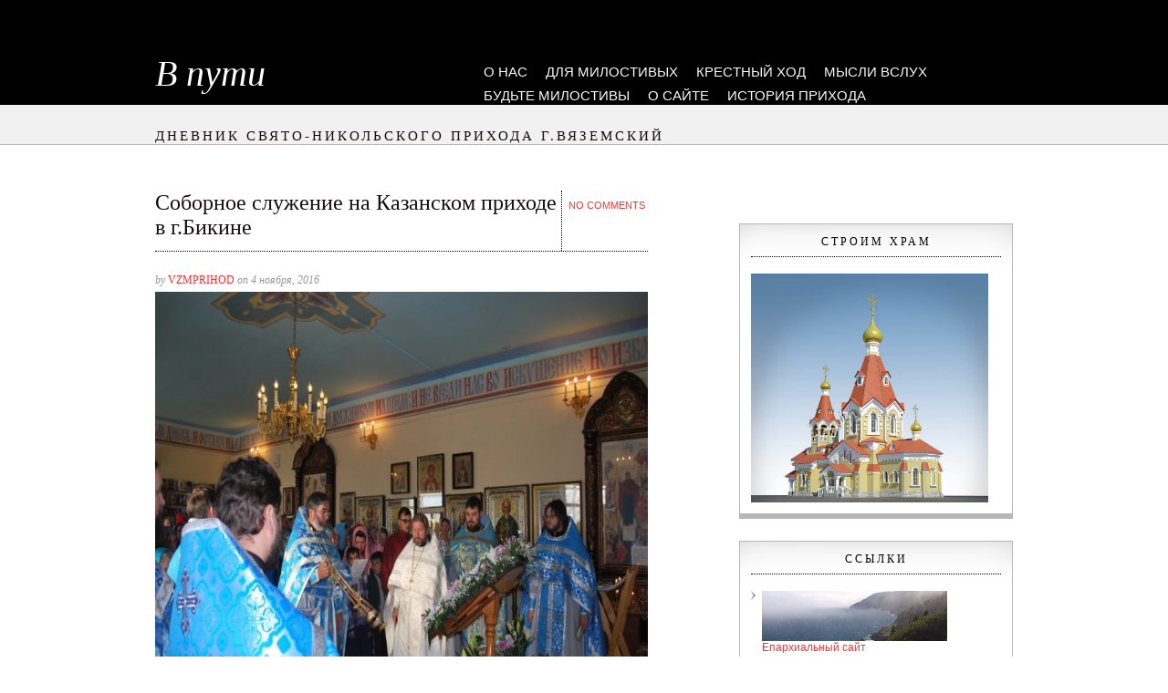

--- FILE ---
content_type: text/html; charset=UTF-8
request_url: http://blogs.pravostok.ru/vzmprihod/?p=3756
body_size: 42923
content:
<!DOCTYPE html PUBLIC "-//W3C//DTD XHTML 1.0 Transitional//EN" "http://www.w3.org/TR/xhtml1/DTD/xhtml1-transitional.dtd">
<html xmlns="http://www.w3.org/1999/xhtml" lang="ru-RU">
<head profile="http://gmpg.org/xfn/11">
	<meta http-equiv="content-type" content="text/html; charset=UTF-8" />
	
    <title>Соборное служение на Казанском приходе в г.Бикине</title>
	
	<link rel="stylesheet" type="text/css" href="http://blogs.pravostok.ru/vzmprihod/wp-content/themes/noble/style.css" />
		
	<link rel="alternate" type="application/rss+xml" href="http://blogs.pravostok.ru/vzmprihod/?feed=rss2" title="В пути latest posts" />
	<link rel="alternate" type="application/rss+xml" href="http://blogs.pravostok.ru/vzmprihod/?feed=comments-rss2" title="В пути latest comments" />
	<link rel="pingback" href="http://blogs.pravostok.ru/vzmprihod/xmlrpc.php" />
	
		
	
	  <meta name='robots' content='max-image-preview:large' />
<link rel='dns-prefetch' href='//s.w.org' />
<link rel="alternate" type="application/rss+xml" title="В пути &raquo; Лента" href="http://blogs.pravostok.ru/vzmprihod/?feed=rss2" />
<link rel="alternate" type="application/rss+xml" title="В пути &raquo; Лента комментариев" href="http://blogs.pravostok.ru/vzmprihod/?feed=comments-rss2" />
<link rel="alternate" type="application/rss+xml" title="В пути &raquo; Лента комментариев к &laquo;Соборное служение на Казанском приходе в г.Бикине&raquo;" href="http://blogs.pravostok.ru/vzmprihod/?feed=rss2&#038;p=3756" />
<script type="text/javascript">
window._wpemojiSettings = {"baseUrl":"https:\/\/s.w.org\/images\/core\/emoji\/13.1.0\/72x72\/","ext":".png","svgUrl":"https:\/\/s.w.org\/images\/core\/emoji\/13.1.0\/svg\/","svgExt":".svg","source":{"concatemoji":"http:\/\/blogs.pravostok.ru\/vzmprihod\/wp-includes\/js\/wp-emoji-release.min.js?ver=5.9.12"}};
/*! This file is auto-generated */
!function(e,a,t){var n,r,o,i=a.createElement("canvas"),p=i.getContext&&i.getContext("2d");function s(e,t){var a=String.fromCharCode;p.clearRect(0,0,i.width,i.height),p.fillText(a.apply(this,e),0,0);e=i.toDataURL();return p.clearRect(0,0,i.width,i.height),p.fillText(a.apply(this,t),0,0),e===i.toDataURL()}function c(e){var t=a.createElement("script");t.src=e,t.defer=t.type="text/javascript",a.getElementsByTagName("head")[0].appendChild(t)}for(o=Array("flag","emoji"),t.supports={everything:!0,everythingExceptFlag:!0},r=0;r<o.length;r++)t.supports[o[r]]=function(e){if(!p||!p.fillText)return!1;switch(p.textBaseline="top",p.font="600 32px Arial",e){case"flag":return s([127987,65039,8205,9895,65039],[127987,65039,8203,9895,65039])?!1:!s([55356,56826,55356,56819],[55356,56826,8203,55356,56819])&&!s([55356,57332,56128,56423,56128,56418,56128,56421,56128,56430,56128,56423,56128,56447],[55356,57332,8203,56128,56423,8203,56128,56418,8203,56128,56421,8203,56128,56430,8203,56128,56423,8203,56128,56447]);case"emoji":return!s([10084,65039,8205,55357,56613],[10084,65039,8203,55357,56613])}return!1}(o[r]),t.supports.everything=t.supports.everything&&t.supports[o[r]],"flag"!==o[r]&&(t.supports.everythingExceptFlag=t.supports.everythingExceptFlag&&t.supports[o[r]]);t.supports.everythingExceptFlag=t.supports.everythingExceptFlag&&!t.supports.flag,t.DOMReady=!1,t.readyCallback=function(){t.DOMReady=!0},t.supports.everything||(n=function(){t.readyCallback()},a.addEventListener?(a.addEventListener("DOMContentLoaded",n,!1),e.addEventListener("load",n,!1)):(e.attachEvent("onload",n),a.attachEvent("onreadystatechange",function(){"complete"===a.readyState&&t.readyCallback()})),(n=t.source||{}).concatemoji?c(n.concatemoji):n.wpemoji&&n.twemoji&&(c(n.twemoji),c(n.wpemoji)))}(window,document,window._wpemojiSettings);
</script>
<style type="text/css">
img.wp-smiley,
img.emoji {
	display: inline !important;
	border: none !important;
	box-shadow: none !important;
	height: 1em !important;
	width: 1em !important;
	margin: 0 0.07em !important;
	vertical-align: -0.1em !important;
	background: none !important;
	padding: 0 !important;
}
</style>
	<link rel='stylesheet' id='wp-block-library-css'  href='http://blogs.pravostok.ru/vzmprihod/wp-includes/css/dist/block-library/style.min.css?ver=5.9.12' type='text/css' media='all' />
<style id='global-styles-inline-css' type='text/css'>
body{--wp--preset--color--black: #000000;--wp--preset--color--cyan-bluish-gray: #abb8c3;--wp--preset--color--white: #ffffff;--wp--preset--color--pale-pink: #f78da7;--wp--preset--color--vivid-red: #cf2e2e;--wp--preset--color--luminous-vivid-orange: #ff6900;--wp--preset--color--luminous-vivid-amber: #fcb900;--wp--preset--color--light-green-cyan: #7bdcb5;--wp--preset--color--vivid-green-cyan: #00d084;--wp--preset--color--pale-cyan-blue: #8ed1fc;--wp--preset--color--vivid-cyan-blue: #0693e3;--wp--preset--color--vivid-purple: #9b51e0;--wp--preset--gradient--vivid-cyan-blue-to-vivid-purple: linear-gradient(135deg,rgba(6,147,227,1) 0%,rgb(155,81,224) 100%);--wp--preset--gradient--light-green-cyan-to-vivid-green-cyan: linear-gradient(135deg,rgb(122,220,180) 0%,rgb(0,208,130) 100%);--wp--preset--gradient--luminous-vivid-amber-to-luminous-vivid-orange: linear-gradient(135deg,rgba(252,185,0,1) 0%,rgba(255,105,0,1) 100%);--wp--preset--gradient--luminous-vivid-orange-to-vivid-red: linear-gradient(135deg,rgba(255,105,0,1) 0%,rgb(207,46,46) 100%);--wp--preset--gradient--very-light-gray-to-cyan-bluish-gray: linear-gradient(135deg,rgb(238,238,238) 0%,rgb(169,184,195) 100%);--wp--preset--gradient--cool-to-warm-spectrum: linear-gradient(135deg,rgb(74,234,220) 0%,rgb(151,120,209) 20%,rgb(207,42,186) 40%,rgb(238,44,130) 60%,rgb(251,105,98) 80%,rgb(254,248,76) 100%);--wp--preset--gradient--blush-light-purple: linear-gradient(135deg,rgb(255,206,236) 0%,rgb(152,150,240) 100%);--wp--preset--gradient--blush-bordeaux: linear-gradient(135deg,rgb(254,205,165) 0%,rgb(254,45,45) 50%,rgb(107,0,62) 100%);--wp--preset--gradient--luminous-dusk: linear-gradient(135deg,rgb(255,203,112) 0%,rgb(199,81,192) 50%,rgb(65,88,208) 100%);--wp--preset--gradient--pale-ocean: linear-gradient(135deg,rgb(255,245,203) 0%,rgb(182,227,212) 50%,rgb(51,167,181) 100%);--wp--preset--gradient--electric-grass: linear-gradient(135deg,rgb(202,248,128) 0%,rgb(113,206,126) 100%);--wp--preset--gradient--midnight: linear-gradient(135deg,rgb(2,3,129) 0%,rgb(40,116,252) 100%);--wp--preset--duotone--dark-grayscale: url('#wp-duotone-dark-grayscale');--wp--preset--duotone--grayscale: url('#wp-duotone-grayscale');--wp--preset--duotone--purple-yellow: url('#wp-duotone-purple-yellow');--wp--preset--duotone--blue-red: url('#wp-duotone-blue-red');--wp--preset--duotone--midnight: url('#wp-duotone-midnight');--wp--preset--duotone--magenta-yellow: url('#wp-duotone-magenta-yellow');--wp--preset--duotone--purple-green: url('#wp-duotone-purple-green');--wp--preset--duotone--blue-orange: url('#wp-duotone-blue-orange');--wp--preset--font-size--small: 13px;--wp--preset--font-size--medium: 20px;--wp--preset--font-size--large: 36px;--wp--preset--font-size--x-large: 42px;}.has-black-color{color: var(--wp--preset--color--black) !important;}.has-cyan-bluish-gray-color{color: var(--wp--preset--color--cyan-bluish-gray) !important;}.has-white-color{color: var(--wp--preset--color--white) !important;}.has-pale-pink-color{color: var(--wp--preset--color--pale-pink) !important;}.has-vivid-red-color{color: var(--wp--preset--color--vivid-red) !important;}.has-luminous-vivid-orange-color{color: var(--wp--preset--color--luminous-vivid-orange) !important;}.has-luminous-vivid-amber-color{color: var(--wp--preset--color--luminous-vivid-amber) !important;}.has-light-green-cyan-color{color: var(--wp--preset--color--light-green-cyan) !important;}.has-vivid-green-cyan-color{color: var(--wp--preset--color--vivid-green-cyan) !important;}.has-pale-cyan-blue-color{color: var(--wp--preset--color--pale-cyan-blue) !important;}.has-vivid-cyan-blue-color{color: var(--wp--preset--color--vivid-cyan-blue) !important;}.has-vivid-purple-color{color: var(--wp--preset--color--vivid-purple) !important;}.has-black-background-color{background-color: var(--wp--preset--color--black) !important;}.has-cyan-bluish-gray-background-color{background-color: var(--wp--preset--color--cyan-bluish-gray) !important;}.has-white-background-color{background-color: var(--wp--preset--color--white) !important;}.has-pale-pink-background-color{background-color: var(--wp--preset--color--pale-pink) !important;}.has-vivid-red-background-color{background-color: var(--wp--preset--color--vivid-red) !important;}.has-luminous-vivid-orange-background-color{background-color: var(--wp--preset--color--luminous-vivid-orange) !important;}.has-luminous-vivid-amber-background-color{background-color: var(--wp--preset--color--luminous-vivid-amber) !important;}.has-light-green-cyan-background-color{background-color: var(--wp--preset--color--light-green-cyan) !important;}.has-vivid-green-cyan-background-color{background-color: var(--wp--preset--color--vivid-green-cyan) !important;}.has-pale-cyan-blue-background-color{background-color: var(--wp--preset--color--pale-cyan-blue) !important;}.has-vivid-cyan-blue-background-color{background-color: var(--wp--preset--color--vivid-cyan-blue) !important;}.has-vivid-purple-background-color{background-color: var(--wp--preset--color--vivid-purple) !important;}.has-black-border-color{border-color: var(--wp--preset--color--black) !important;}.has-cyan-bluish-gray-border-color{border-color: var(--wp--preset--color--cyan-bluish-gray) !important;}.has-white-border-color{border-color: var(--wp--preset--color--white) !important;}.has-pale-pink-border-color{border-color: var(--wp--preset--color--pale-pink) !important;}.has-vivid-red-border-color{border-color: var(--wp--preset--color--vivid-red) !important;}.has-luminous-vivid-orange-border-color{border-color: var(--wp--preset--color--luminous-vivid-orange) !important;}.has-luminous-vivid-amber-border-color{border-color: var(--wp--preset--color--luminous-vivid-amber) !important;}.has-light-green-cyan-border-color{border-color: var(--wp--preset--color--light-green-cyan) !important;}.has-vivid-green-cyan-border-color{border-color: var(--wp--preset--color--vivid-green-cyan) !important;}.has-pale-cyan-blue-border-color{border-color: var(--wp--preset--color--pale-cyan-blue) !important;}.has-vivid-cyan-blue-border-color{border-color: var(--wp--preset--color--vivid-cyan-blue) !important;}.has-vivid-purple-border-color{border-color: var(--wp--preset--color--vivid-purple) !important;}.has-vivid-cyan-blue-to-vivid-purple-gradient-background{background: var(--wp--preset--gradient--vivid-cyan-blue-to-vivid-purple) !important;}.has-light-green-cyan-to-vivid-green-cyan-gradient-background{background: var(--wp--preset--gradient--light-green-cyan-to-vivid-green-cyan) !important;}.has-luminous-vivid-amber-to-luminous-vivid-orange-gradient-background{background: var(--wp--preset--gradient--luminous-vivid-amber-to-luminous-vivid-orange) !important;}.has-luminous-vivid-orange-to-vivid-red-gradient-background{background: var(--wp--preset--gradient--luminous-vivid-orange-to-vivid-red) !important;}.has-very-light-gray-to-cyan-bluish-gray-gradient-background{background: var(--wp--preset--gradient--very-light-gray-to-cyan-bluish-gray) !important;}.has-cool-to-warm-spectrum-gradient-background{background: var(--wp--preset--gradient--cool-to-warm-spectrum) !important;}.has-blush-light-purple-gradient-background{background: var(--wp--preset--gradient--blush-light-purple) !important;}.has-blush-bordeaux-gradient-background{background: var(--wp--preset--gradient--blush-bordeaux) !important;}.has-luminous-dusk-gradient-background{background: var(--wp--preset--gradient--luminous-dusk) !important;}.has-pale-ocean-gradient-background{background: var(--wp--preset--gradient--pale-ocean) !important;}.has-electric-grass-gradient-background{background: var(--wp--preset--gradient--electric-grass) !important;}.has-midnight-gradient-background{background: var(--wp--preset--gradient--midnight) !important;}.has-small-font-size{font-size: var(--wp--preset--font-size--small) !important;}.has-medium-font-size{font-size: var(--wp--preset--font-size--medium) !important;}.has-large-font-size{font-size: var(--wp--preset--font-size--large) !important;}.has-x-large-font-size{font-size: var(--wp--preset--font-size--x-large) !important;}
</style>
<link rel='stylesheet' id='wp-lightbox-2.min.css-css'  href='http://blogs.pravostok.ru/vzmprihod/wp-content/plugins/wp-lightbox-2/styles/lightbox.min.ru_RU.css?ver=1.3.4' type='text/css' media='all' />
<link rel='stylesheet' id='wp-advanced-rp-css-css'  href='http://blogs.pravostok.ru/vzmprihod/wp-content/plugins/advanced-recent-posts-widget/css/advanced-recent-posts-widget.css?ver=5.9.12' type='text/css' media='all' />
<script type='text/javascript' src='http://blogs.pravostok.ru/vzmprihod/wp-includes/js/jquery/jquery.min.js?ver=3.6.0' id='jquery-core-js'></script>
<script type='text/javascript' src='http://blogs.pravostok.ru/vzmprihod/wp-includes/js/jquery/jquery-migrate.min.js?ver=3.3.2' id='jquery-migrate-js'></script>
<link rel="https://api.w.org/" href="http://blogs.pravostok.ru/vzmprihod/index.php?rest_route=/" /><link rel="alternate" type="application/json" href="http://blogs.pravostok.ru/vzmprihod/index.php?rest_route=/wp/v2/posts/3756" /><link rel="EditURI" type="application/rsd+xml" title="RSD" href="http://blogs.pravostok.ru/vzmprihod/xmlrpc.php?rsd" />
<link rel="wlwmanifest" type="application/wlwmanifest+xml" href="http://blogs.pravostok.ru/vzmprihod/wp-includes/wlwmanifest.xml" /> 
<meta name="generator" content="WordPress 5.9.12" />
<link rel="canonical" href="http://blogs.pravostok.ru/vzmprihod/?p=3756" />
<link rel='shortlink' href='http://blogs.pravostok.ru/vzmprihod/?p=3756' />
<link rel="alternate" type="application/json+oembed" href="http://blogs.pravostok.ru/vzmprihod/index.php?rest_route=%2Foembed%2F1.0%2Fembed&#038;url=http%3A%2F%2Fblogs.pravostok.ru%2Fvzmprihod%2F%3Fp%3D3756" />
<link rel="alternate" type="text/xml+oembed" href="http://blogs.pravostok.ru/vzmprihod/index.php?rest_route=%2Foembed%2F1.0%2Fembed&#038;url=http%3A%2F%2Fblogs.pravostok.ru%2Fvzmprihod%2F%3Fp%3D3756&#038;format=xml" />

<script type="text/javascript">
	function addHandler(object, event, handler) {
		if (typeof object.addEventListener != 'undefined') 
			object.addEventListener(event, handler, false);
		else
			if (typeof object.attachEvent != 'undefined')
				object.attachEvent('on' + event, handler);
			else 
				throw 'Incompatible browser';
	}
</script>
<style type="text/css">.recentcomments a{display:inline !important;padding:0 !important;margin:0 !important;}</style></head>

<body class="post-template-default single single-post postid-3756 single-format-standard">

<div id="header" class="clearfix">
  	
  	<div id="header-top">
  	
  		<div class="wrap clearfix">
	  		<!-- SITE LOGO OR TITLE GOES HERE -->
	  		<div id="branding"><a href="http://blogs.pravostok.ru/vzmprihod" title="В пути">В пути</a></div>
			
	  		<div id="primary-nav"><div id="nav" class="menu"><ul>
<li class="page_item page-item-229 page_item_has_children"><a href="http://blogs.pravostok.ru/vzmprihod/?page_id=229">О нас</a>
<ul class='children'>
	<li class="page_item page-item-315"><a href="http://blogs.pravostok.ru/vzmprihod/?page_id=315">Священство</a></li>
	<li class="page_item page-item-313"><a href="http://blogs.pravostok.ru/vzmprihod/?page_id=313">жизнь прихода</a></li>
</ul>
</li>
<li class="page_item page-item-233"><a href="http://blogs.pravostok.ru/vzmprihod/?page_id=233">Для милостивых</a></li>
<li class="page_item page-item-499 page_item_has_children"><a href="http://blogs.pravostok.ru/vzmprihod/?page_id=499">Крестный ход</a>
<ul class='children'>
	<li class="page_item page-item-494"><a href="http://blogs.pravostok.ru/vzmprihod/?page_id=494">история крестного хода</a></li>
</ul>
</li>
<li class="page_item page-item-2924"><a href="http://blogs.pravostok.ru/vzmprihod/?page_id=2924">Мысли вслух</a></li>
<li class="page_item page-item-2941"><a href="http://blogs.pravostok.ru/vzmprihod/?page_id=2941">Будьте милостивы</a></li>
<li class="page_item page-item-135"><a href="http://blogs.pravostok.ru/vzmprihod/?page_id=135">О сайте</a></li>
<li class="page_item page-item-144"><a href="http://blogs.pravostok.ru/vzmprihod/?page_id=144">История прихода</a></li>
</ul></div>
</div><!--/ #primary-nav -->
		   
		</div><!--/ .wrap -->	
	  	
  	</div><!--/ #header-top -->					
	
	
	<div id="header-bottom" class="clearfix">
	
		<div class="wrap clearfix">
		
			<div id="blog-description">Дневник Свято-Никольского прихода г.Вяземский</div>
			
					
		</div><!--/ .wrap -->
	
	</div><!--/ #header-bottom -->

</div><!-- END: #header -->

<div id="wrap">
	
	<div id="container" class="clearfix">
		
	<div id="main">
		
				
		<div class="entry-navigation">
			<div class="previous-entry"></div>
			<div class="next-entry"></div>
		</div><!-- END: .entry-navigation -->
		
		<div id="post-3756" class="post-3756 post type-post status-publish format-standard has-post-thumbnail hentry category-zhizn-prikhoda">
			
			<div class="entry-title clearfix">
				<h1>Соборное служение на Казанском приходе в г.Бикине</h1>
								<div class="discussion-toggle">
					<a href="http://blogs.pravostok.ru/vzmprihod/?p=3756#respond">No Comments</a>				</div>
							</div><!--/ .entry-title -->
			
			<div id="article">
			
				<div class="entry-meta-before">
					by <a href="http://blogs.pravostok.ru/vzmprihod/?author=18" title="Записи vzmprihod" rel="author">vzmprihod</a> on 4 ноября, 2016				</div><!--/ .entry-meta-before -->
				
				<div class="entry-content clearfix">
					<img width="700" height="424" src="http://blogs.pravostok.ru/vzmprihod/files/2016/11/Bikin-Kazanskaya2016-22-1024x620.jpg" class="attachment-large size-large wp-post-image" alt="" srcset="http://blogs.pravostok.ru/vzmprihod/files/2016/11/Bikin-Kazanskaya2016-22.jpg 1024w, http://blogs.pravostok.ru/vzmprihod/files/2016/11/Bikin-Kazanskaya2016-22-300x182.jpg 300w, http://blogs.pravostok.ru/vzmprihod/files/2016/11/Bikin-Kazanskaya2016-22-768x465.jpg 768w" sizes="(max-width: 700px) 100vw, 700px" />					<p>Престольный праздник собрал духовенство двух благочиний Ванинской и Переясловской епархии в городском храме в честь Казанской иконы Божией Матери г.Бикина. <span id="more-3756"></span>4 ноября новый праздник, который появился на светском календаре в России совсем недавно. Что он означает, чему посвящен? Часто обыватели России не задаются такими вопросами.</p>
<p>День народного единства- так называется сегодняшний праздник. Вокруг чего произошло объединение? Без сомнения мы ответим вокруг Чаши Христовой в православном храме. Этот ответ лежит в глубинном понимании праздника 4 ноября.</p>
<p>Актом сотворения мира Богом была вечная любовь. Но перед сотворением Господь предвидел разобщенность человечества с течением времен. Ведя людей во временной лестнице, Он воплощается Сам, открывая миру свою неизреченную любовь. После Своего вознесения Бог заключает свою любовь в полноте церковной жизни. В Церкви с первых веков и доныне Он пребывает с нами в общении и Своей любовью соединяет разобщенность этого падшего мира. Ни общественные объединения, ни социальные институты, ни политические партии не могут соединить общество, но Дух Святой животворящий, который живет в Церкви.</p>
<p>События начала 17 столетия подтверждает эту непреложную истину. В самые трудные моменты истории России Бог из народной среды возводит на историческую сцену достойных людей, которые под покровом Его Пречистой Матери одерживают победу над врагом земли русской.</p>
<p>Вспоминая праздник победы православного духа на врагом русской земли под покровом Пресвятой Богородицы, у иконы Ея Казанския соборно служили семь священников протоиерей Всеволод Тютюнников, иерей Константин Насин, иерей Евгений Колупаев, иерей Максим Комаров, иерей Георгий Ибрагимов, иерей Дионисий Минеев, иерей Алексей Нос. После богослужения состоялся традиционный крестный ход с Казанской иконой Божией Матери по городу Бикин.<a href="http://blogs.pravostok.ru/vzmprihod/?attachment_id=3758" rel="attachment wp-att-3758"><img loading="lazy" class="wp-image-3758 aligncenter" src="http://blogs.pravostok.ru/vzmprihod/files/2016/11/Bikin-Kazanskaya2016-6.jpg" alt="bikin-kazanskaya2016-6" width="600" height="363" srcset="http://blogs.pravostok.ru/vzmprihod/files/2016/11/Bikin-Kazanskaya2016-6.jpg 1024w, http://blogs.pravostok.ru/vzmprihod/files/2016/11/Bikin-Kazanskaya2016-6-300x182.jpg 300w, http://blogs.pravostok.ru/vzmprihod/files/2016/11/Bikin-Kazanskaya2016-6-768x465.jpg 768w" sizes="(max-width: 600px) 100vw, 600px" /></a> <a href="http://blogs.pravostok.ru/vzmprihod/?attachment_id=3760" rel="attachment wp-att-3760"><img loading="lazy" class="wp-image-3760 aligncenter" src="http://blogs.pravostok.ru/vzmprihod/files/2016/11/Bikin-Kazanskaya2016-8.jpg" alt="bikin-kazanskaya2016-8" width="601" height="364" srcset="http://blogs.pravostok.ru/vzmprihod/files/2016/11/Bikin-Kazanskaya2016-8.jpg 1024w, http://blogs.pravostok.ru/vzmprihod/files/2016/11/Bikin-Kazanskaya2016-8-300x182.jpg 300w, http://blogs.pravostok.ru/vzmprihod/files/2016/11/Bikin-Kazanskaya2016-8-768x465.jpg 768w" sizes="(max-width: 601px) 100vw, 601px" /></a> <a href="http://blogs.pravostok.ru/vzmprihod/?attachment_id=3761" rel="attachment wp-att-3761"><img loading="lazy" class=" wp-image-3761 aligncenter" src="http://blogs.pravostok.ru/vzmprihod/files/2016/11/Bikin-Kazanskaya2016-10.jpg" alt="bikin-kazanskaya2016-10" width="601" height="364" srcset="http://blogs.pravostok.ru/vzmprihod/files/2016/11/Bikin-Kazanskaya2016-10.jpg 1024w, http://blogs.pravostok.ru/vzmprihod/files/2016/11/Bikin-Kazanskaya2016-10-300x182.jpg 300w, http://blogs.pravostok.ru/vzmprihod/files/2016/11/Bikin-Kazanskaya2016-10-768x465.jpg 768w" sizes="(max-width: 601px) 100vw, 601px" /></a> <a href="http://blogs.pravostok.ru/vzmprihod/?attachment_id=3768" rel="attachment wp-att-3768"><img loading="lazy" class=" wp-image-3768 aligncenter" src="http://blogs.pravostok.ru/vzmprihod/files/2016/11/Bikin-Kazanskaya2016-28.jpg" alt="bikin-kazanskaya2016-28" width="601" height="364" srcset="http://blogs.pravostok.ru/vzmprihod/files/2016/11/Bikin-Kazanskaya2016-28.jpg 1024w, http://blogs.pravostok.ru/vzmprihod/files/2016/11/Bikin-Kazanskaya2016-28-300x182.jpg 300w, http://blogs.pravostok.ru/vzmprihod/files/2016/11/Bikin-Kazanskaya2016-28-768x465.jpg 768w" sizes="(max-width: 601px) 100vw, 601px" /></a> <a href="http://blogs.pravostok.ru/vzmprihod/?attachment_id=3766" rel="attachment wp-att-3766"><img loading="lazy" class=" wp-image-3766 aligncenter" src="http://blogs.pravostok.ru/vzmprihod/files/2016/11/Bikin-Kazanskaya2016-24.jpg" alt="bikin-kazanskaya2016-24" width="601" height="364" srcset="http://blogs.pravostok.ru/vzmprihod/files/2016/11/Bikin-Kazanskaya2016-24.jpg 1024w, http://blogs.pravostok.ru/vzmprihod/files/2016/11/Bikin-Kazanskaya2016-24-300x182.jpg 300w, http://blogs.pravostok.ru/vzmprihod/files/2016/11/Bikin-Kazanskaya2016-24-768x465.jpg 768w" sizes="(max-width: 601px) 100vw, 601px" /></a> <a href="http://blogs.pravostok.ru/vzmprihod/?attachment_id=3765" rel="attachment wp-att-3765"><img loading="lazy" class=" wp-image-3765 aligncenter" src="http://blogs.pravostok.ru/vzmprihod/files/2016/11/Bikin-Kazanskaya2016-22.jpg" alt="bikin-kazanskaya2016-22" width="601" height="364" srcset="http://blogs.pravostok.ru/vzmprihod/files/2016/11/Bikin-Kazanskaya2016-22.jpg 1024w, http://blogs.pravostok.ru/vzmprihod/files/2016/11/Bikin-Kazanskaya2016-22-300x182.jpg 300w, http://blogs.pravostok.ru/vzmprihod/files/2016/11/Bikin-Kazanskaya2016-22-768x465.jpg 768w" sizes="(max-width: 601px) 100vw, 601px" /></a> <a href="http://blogs.pravostok.ru/vzmprihod/?attachment_id=3764" rel="attachment wp-att-3764"><img loading="lazy" class=" wp-image-3764 aligncenter" src="http://blogs.pravostok.ru/vzmprihod/files/2016/11/Bikin-Kazanskaya2016-17.jpg" alt="bikin-kazanskaya2016-17" width="601" height="364" srcset="http://blogs.pravostok.ru/vzmprihod/files/2016/11/Bikin-Kazanskaya2016-17.jpg 1024w, http://blogs.pravostok.ru/vzmprihod/files/2016/11/Bikin-Kazanskaya2016-17-300x182.jpg 300w, http://blogs.pravostok.ru/vzmprihod/files/2016/11/Bikin-Kazanskaya2016-17-768x465.jpg 768w" sizes="(max-width: 601px) 100vw, 601px" /></a> <a href="http://blogs.pravostok.ru/vzmprihod/?attachment_id=3762" rel="attachment wp-att-3762"><img loading="lazy" class=" wp-image-3762 aligncenter" src="http://blogs.pravostok.ru/vzmprihod/files/2016/11/Bikin-Kazanskaya2016-15.jpg" alt="bikin-kazanskaya2016-15" width="601" height="364" srcset="http://blogs.pravostok.ru/vzmprihod/files/2016/11/Bikin-Kazanskaya2016-15.jpg 1024w, http://blogs.pravostok.ru/vzmprihod/files/2016/11/Bikin-Kazanskaya2016-15-300x182.jpg 300w, http://blogs.pravostok.ru/vzmprihod/files/2016/11/Bikin-Kazanskaya2016-15-768x465.jpg 768w" sizes="(max-width: 601px) 100vw, 601px" /></a> <a href="http://blogs.pravostok.ru/vzmprihod/?attachment_id=3771" rel="attachment wp-att-3771"><img loading="lazy" class=" wp-image-3771 aligncenter" src="http://blogs.pravostok.ru/vzmprihod/files/2016/11/Bikin-Kazanskaya2016-37.jpg" alt="bikin-kazanskaya2016-37" width="601" height="364" srcset="http://blogs.pravostok.ru/vzmprihod/files/2016/11/Bikin-Kazanskaya2016-37.jpg 1024w, http://blogs.pravostok.ru/vzmprihod/files/2016/11/Bikin-Kazanskaya2016-37-300x182.jpg 300w, http://blogs.pravostok.ru/vzmprihod/files/2016/11/Bikin-Kazanskaya2016-37-768x465.jpg 768w" sizes="(max-width: 601px) 100vw, 601px" /></a> <a href="http://blogs.pravostok.ru/vzmprihod/?attachment_id=3770" rel="attachment wp-att-3770"><img loading="lazy" class=" wp-image-3770 aligncenter" src="http://blogs.pravostok.ru/vzmprihod/files/2016/11/Bikin-Kazanskaya2016-33.jpg" alt="bikin-kazanskaya2016-33" width="601" height="364" srcset="http://blogs.pravostok.ru/vzmprihod/files/2016/11/Bikin-Kazanskaya2016-33.jpg 1024w, http://blogs.pravostok.ru/vzmprihod/files/2016/11/Bikin-Kazanskaya2016-33-300x182.jpg 300w, http://blogs.pravostok.ru/vzmprihod/files/2016/11/Bikin-Kazanskaya2016-33-768x465.jpg 768w" sizes="(max-width: 601px) 100vw, 601px" /></a> <a href="http://blogs.pravostok.ru/vzmprihod/?attachment_id=3769" rel="attachment wp-att-3769"><img loading="lazy" class=" wp-image-3769 aligncenter" src="http://blogs.pravostok.ru/vzmprihod/files/2016/11/Bikin-Kazanskaya2016-31.jpg" alt="bikin-kazanskaya2016-31" width="601" height="364" srcset="http://blogs.pravostok.ru/vzmprihod/files/2016/11/Bikin-Kazanskaya2016-31.jpg 1024w, http://blogs.pravostok.ru/vzmprihod/files/2016/11/Bikin-Kazanskaya2016-31-300x182.jpg 300w, http://blogs.pravostok.ru/vzmprihod/files/2016/11/Bikin-Kazanskaya2016-31-768x465.jpg 768w" sizes="(max-width: 601px) 100vw, 601px" /></a> <a href="http://blogs.pravostok.ru/vzmprihod/?attachment_id=3772" rel="attachment wp-att-3772"><img loading="lazy" class=" wp-image-3772 aligncenter" src="http://blogs.pravostok.ru/vzmprihod/files/2016/11/Bikin-Kazanskaya2016-43.jpg" alt="bikin-kazanskaya2016-43" width="601" height="364" srcset="http://blogs.pravostok.ru/vzmprihod/files/2016/11/Bikin-Kazanskaya2016-43.jpg 1024w, http://blogs.pravostok.ru/vzmprihod/files/2016/11/Bikin-Kazanskaya2016-43-300x182.jpg 300w, http://blogs.pravostok.ru/vzmprihod/files/2016/11/Bikin-Kazanskaya2016-43-768x465.jpg 768w" sizes="(max-width: 601px) 100vw, 601px" /></a> <a href="http://blogs.pravostok.ru/vzmprihod/?attachment_id=3773" rel="attachment wp-att-3773"><img loading="lazy" class=" wp-image-3773 aligncenter" src="http://blogs.pravostok.ru/vzmprihod/files/2016/11/Bikin-Kazanskaya2016-45.jpg" alt="bikin-kazanskaya2016-45" width="601" height="364" srcset="http://blogs.pravostok.ru/vzmprihod/files/2016/11/Bikin-Kazanskaya2016-45.jpg 1024w, http://blogs.pravostok.ru/vzmprihod/files/2016/11/Bikin-Kazanskaya2016-45-300x182.jpg 300w, http://blogs.pravostok.ru/vzmprihod/files/2016/11/Bikin-Kazanskaya2016-45-768x465.jpg 768w" sizes="(max-width: 601px) 100vw, 601px" /></a></p>
<p>&nbsp;</p>
	
									</div><!-- END: .entry-content -->
				
				 
				<p class="tags">Categories: <a href="http://blogs.pravostok.ru/vzmprihod/?cat=40" rel="category">Жизнь Прихода</a></p>
				
				<div class="entry-meta">
									</div><!-- .entry-meta -->
	
				<div id="author-box" class="clearfix">
					<div class="author-avatar">
						<img alt='' src='http://0.gravatar.com/avatar/3115588a232749c701d18733f5f35943?s=56&#038;d=mm&#038;r=g' srcset='http://0.gravatar.com/avatar/3115588a232749c701d18733f5f35943?s=112&#038;d=mm&#038;r=g 2x' class='avatar avatar-56 photo' height='56' width='56' loading='lazy'/>					</div><!--/ .author-avatar -->
					<div class="author-about">
						<p class="author-name">About the Author, <a href="http://blogs.pravostok.ru/vzmprihod/?author=18" title="Записи vzmprihod" rel="author">vzmprihod</a></p>
						<p class="author-desc"></p>
					</div><!--/ .author-about -->
				</div><!--/  -->
							
			</div><!--/ #article -->

		</div><!-- END: #post-3756 -->
			<div class="navigation post-navigation" role="navigation">
		<div class="nav-links">
			<div class="previous-entry"><a href="http://blogs.pravostok.ru/vzmprihod/?p=3731" rel="prev"><span class="meta-nav">&larr;</span> совершена хиротония архимандрита Савватия (Перепелкина) во епископа Ванинского и Переяславского</a></div>
			<div class="next-entry"><a href="http://blogs.pravostok.ru/vzmprihod/?p=3775" rel="next">Никольцы провели опрос на улицах города Вяземский <span class="meta-nav">&rarr;</span></a></div>

		</div><!-- .nav-links -->
	</div><!-- .navigation -->
			<p>&nbsp;</p>
		<div id="discussion">	
			<div id="comments">



	<div id="respond" class="comment-respond">
		<h3 id="reply-title" class="comment-reply-title">Добавить комментарий <small><a rel="nofollow" id="cancel-comment-reply-link" href="/vzmprihod/?p=3756#respond" style="display:none;">Отменить ответ</a></small></h3><form action="http://blogs.pravostok.ru/vzmprihod/wp-comments-post.php" method="post" id="commentform" class="comment-form"><p class="comment-notes"><span id="email-notes">Ваш адрес email не будет опубликован.</span> <span class="required-field-message" aria-hidden="true">Обязательные поля помечены <span class="required" aria-hidden="true">*</span></span></p><p class="comment-form-comment"><label for="comment">Комментарий <span class="required" aria-hidden="true">*</span></label> <textarea autocomplete="new-password"  id="b4808a9de6"  name="b4808a9de6"   cols="45" rows="8" maxlength="65525" required="required"></textarea><textarea id="comment" aria-label="hp-comment" aria-hidden="true" name="comment" autocomplete="new-password" style="padding:0 !important;clip:rect(1px, 1px, 1px, 1px) !important;position:absolute !important;white-space:nowrap !important;height:1px !important;width:1px !important;overflow:hidden !important;" tabindex="-1"></textarea><script data-noptimize>document.getElementById("comment").setAttribute( "id", "a38ea21842465f0c4622571c14e50ab0" );document.getElementById("b4808a9de6").setAttribute( "id", "comment" );</script></p><p class="comment-form-author"><label for="author">Имя <span class="required" aria-hidden="true">*</span></label> <input id="author" name="author" type="text" value="" size="30" maxlength="245" required="required" /></p>
<p class="comment-form-email"><label for="email">Email <span class="required" aria-hidden="true">*</span></label> <input id="email" name="email" type="text" value="" size="30" maxlength="100" aria-describedby="email-notes" required="required" /></p>
<p class="comment-form-url"><label for="url">Сайт</label> <input id="url" name="url" type="text" value="" size="30" maxlength="200" /></p>
<p class="form-submit"><input name="submit" type="submit" id="submit" class="submit" value="Отправить комментарий" /> <input type='hidden' name='comment_post_ID' value='3756' id='comment_post_ID' />
<input type='hidden' name='comment_parent' id='comment_parent' value='0' />
</p><noscript><strong><u><font color="red" size="5">Пожалуйста, включите JavaScript в Вашем обозревателе для того, чтобы оставить комментарий!</font></u></strong></noscript></form>	</div><!-- #respond -->
	
</div><!-- #comments -->		</div><!--/ #discussion  -->

			
	</div><!-- END: #main -->		
		
	<div id="sidebar">
	
		<div class="widget clearfix widget_text"><h4>Строим Храм</h4>			<div class="textwidget"><a href="http://blogs.pravostok.ru/vzmprihod/?p=2286"><img src="http://blogs.pravostok.ru/vzmprihod/files/2014/12/Vyazemskiy-hram-proekt-3.jpg" width="95%"></a></div>
		</div><div class="widget clearfix widget_links"><h4>Ссылки</h4>
	<ul class='xoxo blogroll'>
<li><a href="http://vanino-eparchia.cerkov.ru/"><img src="http://blogs.pravostok.ru/vzmprihod/files/2017/09/vaninskaya-eparhiya-2.jpg"  alt="Епархиальный сайт"  /> Епархиальный сайт</a></li>
<li><a href="https://www.youtube.com/watch?v=veZI8kcrSB8"><img src="http://blogs.pravostok.ru/vzmprihod/files/2014/06/-ход-e1401663236851.jpg"  alt="Летний Крестный ход"  /> Летний Крестный ход</a></li>
<li><a href="http://www.molitvoslov.com/"><img src="http://blogs.pravostok.ru/vzmprihod/files/2014/06/banner234.gif"  alt="Молитвослов"  /> Молитвослов</a></li>
<li><a href="http://blogs.pravostok.ru/dvmolodo/"><img src="http://blogs.pravostok.ru/vzmprihod/files/2015/05/Kurs-vostok-1.jpg"  alt="Молодежь"  /> Молодежь</a></li>
<li><a href="http://vzm-city.ru/" rel="noopener" title="Портал города Вяземский" target="_blank"><img src="http://blogs.pravostok.ru/vzmprihod/files/2014/06/-Вяземский2-e1401665726198.jpg"  alt="Портал города Вяземский"  title="Портал города Вяземский" /> Портал города Вяземский</a></li>
<li><a href="https://www.youtube.com/user/yuibragimov33" title="Видео вяземский Приход"><img src="http://blogs.pravostok.ru/vzmprihod/files/2014/06/-видео-e1401664511868.jpg"  alt="Фильмы о жизни Прихода"  title="Видео вяземский Приход" /> Фильмы о жизни Прихода</a></li>

	</ul>
</div>
<div class="widget clearfix widget_categories"><h4>Рубрики</h4>
			<ul>
					<li class="cat-item cat-item-31"><a href="http://blogs.pravostok.ru/vzmprihod/?cat=31">Актуальные темы</a> (92)
</li>
	<li class="cat-item cat-item-26"><a href="http://blogs.pravostok.ru/vzmprihod/?cat=26">Великий Пост</a> (16)
</li>
	<li class="cat-item cat-item-24"><a href="http://blogs.pravostok.ru/vzmprihod/?cat=24">Вопросы-ответы</a> (2)
</li>
	<li class="cat-item cat-item-32"><a href="http://blogs.pravostok.ru/vzmprihod/?cat=32">Выставки, презентации</a> (12)
</li>
	<li class="cat-item cat-item-40"><a href="http://blogs.pravostok.ru/vzmprihod/?cat=40">Жизнь Прихода</a> (106)
</li>
	<li class="cat-item cat-item-41"><a href="http://blogs.pravostok.ru/vzmprihod/?cat=41" title="История православной Церкви на Дальнем Востоке и Китае">История православной Церкви на Дальнем Востоке</a> (10)
</li>
	<li class="cat-item cat-item-1"><a href="http://blogs.pravostok.ru/vzmprihod/?cat=1">Крестный ход</a> (112)
</li>
	<li class="cat-item cat-item-25"><a href="http://blogs.pravostok.ru/vzmprihod/?cat=25">Праздники</a> (84)
</li>
	<li class="cat-item cat-item-39"><a href="http://blogs.pravostok.ru/vzmprihod/?cat=39">Святые</a> (29)
</li>
	<li class="cat-item cat-item-42"><a href="http://blogs.pravostok.ru/vzmprihod/?cat=42" title="Прихожане и священнослужители прихода обращаются к Вам с просьбой о помощи в строительстве нового храма.">Строительство нового храма</a> (4)
</li>
	<li class="cat-item cat-item-13"><a href="http://blogs.pravostok.ru/vzmprihod/?cat=13">Читая Писание</a> (5)
</li>
			</ul>

			</div><div class="widget clearfix widget_recent_comments"><h4>Свежие Комментарии</h4><ul id="recentcomments"><li class="recentcomments"><span class="comment-author-link">Яна</span> к записи <a href="http://blogs.pravostok.ru/vzmprihod/?p=3134#comment-18082">Души приют и утешенье. Часть вторая</a></li><li class="recentcomments"><span class="comment-author-link">Анна</span> к записи <a href="http://blogs.pravostok.ru/vzmprihod/?p=3955#comment-18052">«Курс-Восток»: с любовью</a></li><li class="recentcomments"><span class="comment-author-link">Елена</span> к записи <a href="http://blogs.pravostok.ru/vzmprihod/?p=3432#comment-18044">рекомендуем к просмотру фильм &#171;Два Андрея&#187;</a></li><li class="recentcomments"><span class="comment-author-link">Клавдия</span> к записи <a href="http://blogs.pravostok.ru/vzmprihod/?p=3536#comment-18043">Просим любить и жаловать</a></li><li class="recentcomments"><span class="comment-author-link"><a href='http://blogs.pravostok.ru/christmas/' rel='external nofollow ugc' class='url'>Валерия</a></span> к записи <a href="http://blogs.pravostok.ru/vzmprihod/?p=3130#comment-18042">Души приют и утешенье. Храму свт. Николая – 115 лет</a></li></ul></div>	
	</div><!-- END: #sidebar -->	

<input type="hidden" name="2n8s30DdmTaD" id="2n8s30DdmTaD" />
<script type="text/javascript">
function fWtfbfj8DXDpw() {
	var o=document.getElementById("2n8s30DdmTaD");
	o.value="HAGVH5mbepR9";
}
var bzAxq9j8pVIPM = document.getElementById("submit");
if (bzAxq9j8pVIPM) {
	var cr65zYvhstrnE = document.getElementById("2n8s30DdmTaD");
	var pDywkzU5hXRnh = bzAxq9j8pVIPM.parentNode;
	pDywkzU5hXRnh.appendChild(cr65zYvhstrnE, bzAxq9j8pVIPM);
	addHandler(bzAxq9j8pVIPM, "mousedown", fWtfbfj8DXDpw);
	addHandler(bzAxq9j8pVIPM, "keypress", fWtfbfj8DXDpw);
}
</script>

	</div><!--/ #container -->

</div><!--/ #wrap -->

<div id="footer" class="clearfix">
	
	<div id="widgets-wrap">
		<div id="widgets" class="clearfix">
		
					
		</div><!--/ #widgets  -->
	</div><!--/ #widgets-wrap  -->
	
	<div id="footer-bottom">

		<div id="footer-bottom-container">
						
			<p id="copyright">Powered by <a href="http://www.wordpress.org" title="WordPress">WordPress</a>.  Theme Designed By <a href="http://themejam.com" title="Noble Theme"><img src="http://blogs.pravostok.ru/vzmprihod/wp-content/themes/noble/images/themejam-logo.png" width="114" height="26" alt="ThemeJam" border="0" /></a></p>
	
		</div><!--/ #footer-bottom-container -->
			
	</div><!--/ #footer-bottom -->
						
</div><!-- END #footer -->

<script type='text/javascript' id='wp-jquery-lightbox-js-extra'>
/* <![CDATA[ */
var JQLBSettings = {"fitToScreen":"0","resizeSpeed":"400","displayDownloadLink":"0","navbarOnTop":"0","loopImages":"","resizeCenter":"","marginSize":"","linkTarget":"","help":"","prevLinkTitle":"previous image","nextLinkTitle":"next image","prevLinkText":"\u00ab Previous","nextLinkText":"Next \u00bb","closeTitle":"close image gallery","image":"Image ","of":" of ","download":"Download","jqlb_overlay_opacity":"80","jqlb_overlay_color":"#000000","jqlb_overlay_close":"1","jqlb_border_width":"10","jqlb_border_color":"#ffffff","jqlb_border_radius":"0","jqlb_image_info_background_transparency":"100","jqlb_image_info_bg_color":"#ffffff","jqlb_image_info_text_color":"#000000","jqlb_image_info_text_fontsize":"10","jqlb_show_text_for_image":"1","jqlb_next_image_title":"next image","jqlb_previous_image_title":"previous image","jqlb_next_button_image":"http:\/\/blogs.pravostok.ru\/vzmprihod\/wp-content\/plugins\/wp-lightbox-2\/styles\/images\/ru_RU\/next.gif","jqlb_previous_button_image":"http:\/\/blogs.pravostok.ru\/vzmprihod\/wp-content\/plugins\/wp-lightbox-2\/styles\/images\/ru_RU\/prev.gif","jqlb_maximum_width":"","jqlb_maximum_height":"","jqlb_show_close_button":"1","jqlb_close_image_title":"close image gallery","jqlb_close_image_max_heght":"22","jqlb_image_for_close_lightbox":"http:\/\/blogs.pravostok.ru\/vzmprihod\/wp-content\/plugins\/wp-lightbox-2\/styles\/images\/ru_RU\/closelabel.gif","jqlb_keyboard_navigation":"1","jqlb_popup_size_fix":"0"};
/* ]]> */
</script>
<script type='text/javascript' src='http://blogs.pravostok.ru/vzmprihod/wp-content/plugins/wp-lightbox-2/js/dist/wp-lightbox-2.min.js?ver=1.3.4.1' id='wp-jquery-lightbox-js'></script>
</body>
</html>

--- FILE ---
content_type: text/css
request_url: http://blogs.pravostok.ru/vzmprihod/wp-content/themes/noble/style.css
body_size: 17617
content:
/*   
Theme Name: Noble
Description: A clean and elegant personal blog theme from ThemeJam.
Author: ThemeJam
Author URI: http://themejam.com
Version: 1.4.6
Tags: two-columns, right-sidebar, fixed-layout, full-width-template, theme-options, threaded-comments, black, blue, green, red
License: GNU General Public License v2.0
License URI: http://www.gnu.org/licenses/gpl-2.0.html

Noble WordPress theme, Copyright (C) 2015 ThemeJam
Noble WordPress theme is licensed under the GPL.

This theme is a derivative (in part) of the TwentyThirteen theme, http://wordpress.org/themes/twentythirteen, which is licensed under the GNU General Public License v2.0, http://www.gnu.org/licenses/gpl-2.0.html
*/

@import url('styles/reset.css');

body {
	font-size: 12px;
	font-family: arial, sans-serif;
	color: #150f13;
}

/* clearfix 
=================================*/
.clearfix:after {
    content: ".";
    display: block;
    clear: both;
    visibility: hidden;
    line-height: 0;
    height: 0;
}

.clearfix {
    display: inline-block;
}

html[xmlns] .clearfix {
    display: block;
}

* html .clearfix {
    height: 1%;
}
/* end clearfix */

/* IE6 PNG fix */
img, div, a
 { behavior: url(js/iepngfix.htc) }


/* General styles 
=================================*/

a {
	text-decoration: none;
	color: #ee3838;
}

a:hover {
	text-decoration: underline;
}

p {
	margin: 1.5em 0;
}

textarea, input {
	font-size: 13px;
	font-family: arial, sans-serif;
}

/* Layout 
=================================*/

#wrap {
	width: 940px;
	margin: 0 auto;
}

#header .wrap {
	width: 940px;
	margin: 0 auto;
}

#main {
	float: left;
	width: 540px;
	padding: 50px 0 30px 0;
	margin: 0 100px 0 0;
}

#sidebar {
	float: left;
	width: 300px;
	padding: 86px 0 0 0;
	margin: 0 0 30px 0;
}

#footer {
	clear: both;
}

#main.full-width {
	width: 100%;
}


/* Header 
=================================*/

#header-top {
	background: #000;
}

#header-bottom {
	background: #F1F1F1;
	border-bottom: 1px solid #BFB5B6;
}

#branding {
	margin: 0;
	padding: 57px 0 10px 0;
	float: left;
	color: #fff;
	font-size: 40px;
	font-style: italic;
	font-family: 'hoefler text', 'Cambria', 'Georgia', serif;
	width:240px;
	word-wrap:break-word;
}

#branding a {
	color: #fff;
}

#branding a:hover {
	text-decoration: none;
}

/* Navigation Dropdown Menu 
.................................*/
#primary-nav {
	width:600px;
	float:right;
}
#primary-nav ul {
	margin: 0;
	padding: 63px 0 0 0;
	list-style:	none;
	float: right;
	line-height: 1.0;
}

#primary-nav ul li {
	display: block; 
	position: relative;
	float: left;
	margin: 0 0 0 20px;
	text-transform: uppercase;
	font-size: 15px;
}

#primary-nav ul a {
	display: block; 
	padding: 8px 0 3px 0; 
	text-align: center;
	text-decoration: none;
	position: relative;
	color: #faf8f9;
	text-shadow: 1px 1px 1px #000;
}

#primary-nav ul a:hover {
	color: #ebcbd0;
}

#primary-nav ul ul {
	position: absolute;
	top: -999em;
	width: 10em; 
	z-index: 10;
	background: #150f13;
	padding: 5px 0;
	border: 1px solid #8e777d;
	border-bottom: 4px solid #8e777d;
}

#primary-nav ul ul ul {
	z-index: 15;
	background: #362a32;
	border: none;
	padding: 0;
}

#primary-nav ul ul li {
	width: 150px;
	float: left;
	margin: 0;
	font-size: 14px;
}

#primary-nav ul li:hover {
	visibility: inherit;
}

#primary-nav ul ul li a {
	display: block;  
	padding: 8px 12px;
	text-align: left;
	background: #150f13;
	color: #ebcbd0;
	text-transform: none;
}

#primary-nav ul ul li ul li a {
	background: #362a32;
}

#primary-nav ul ul li a:hover {
	border: none;
	color: #fff;
}

#primary-nav ul li:hover ul,
#primary-nav ul li.sfHover ul {
	left: 0;
	top: 25px;
}

#primary-nav ul li:hover li ul,
#primary-nav ul li.sfHover li ul {
	top: -999em;
}

#primary-nav ul li li:hover ul,
#primary-nav ul li li.sfHover ul {
	left: 30px;
	top: 30px;
}

#primary-nav ul li li:hover li ul,
#primary-nav ul li li.sfHover li ul {
	top: -999em;
}

#primary-nav ul li li li:hover ul,
#primary-nav ul li li li.sfHover ul {
	left: 20px;
	top: 25px;
}

#primary-nav ul li:hover a.sf-with-ul {
	color: #ebcbd0;
}

#primary-nav ul li:hover ul li a.sf-with-ul {
	color: #ebcbd0;
}


/* Header Bottom
.................................*/

#header-bottom {
	clear: both;
	padding: 0;
}

#header-bottom #blog-description {
	float: left;
	text-transform: uppercase;
	font-family: "hoefler text", georgia, times, serif;
	font-size: 15px;
	letter-spacing: 3px;
	padding: 26px 0 0 0;
	width:840px;
	word-wrap:break-word;
}

#header-bottom #subscribe {
	float: right;
	background: url(images/bg-subscribe-box.jpg) top left repeat-x #f8f8f8;
	border-left: 1px solid #B7B7B7;
	border-right: 1px solid #B7B7B7;
	border-bottom: 6px solid #B7B7B7;
	padding: 7px 14px 6px 14px;
}

#header-bottom #subscribe li {
	padding: 6px 0 2px 0;
}

#header-bottom #subscribe li a {
	display: block;
	padding: 2px 0 2px 24px;
	color: #000;
}

#header-bottom #subscribe li.rss a {
	background: url(images/icon-rss.gif) top left no-repeat;
}

#header-bottom #subscribe li.email a {
	background: url(images/icon-email.gif) top left no-repeat;
}

/* Errors
=================================*/

.alert, .alert h4 {
    color: #C09853;
}
.alert {
    background-color: #FCF8E3;
    border: 1px solid #FBEED5;
    border-radius: 4px;
    margin-bottom: 20px;
    padding: 8px 35px 8px 14px;
}

/* Entries
=================================*/

.home .post,
.archive .post,
.search-results .post,
.search-results .page {
	margin: 0 0 4em 0;
}

.entry-title {
	border-bottom: 1px dotted #000;
	width: 100%;
	margin: 0 0 2em 0;
}

.entry-title h1,
.entry-title h2 {
	font-family: "hoefler text", georgia, times, serif;
	font-size: 24px;
	font-weight: normal;
	padding: 0 0 12px 0;
	margin: 0;
	float: left;
	width: 445px;
	border-right: 1px dotted #000;
	word-wrap:break-word;
}

.entry-title.no-comments h1, 
.entry-title.no-comments h2 {
	border-right: none;
}

.sticky {}

.sticky .entry-title {
	background: #f2f2f2;
	padding: 10px;
}

.sticky .entry-title h2 {
	padding-bottom: 0;
	border: none;
}

h1.page-title {
	font-family: "hoefler text", georgia, times, serif;
	font-size: 24px;
	margin: 0 0 1em 0;
}

.entry-title a {
	color: #150f13;
}

.entry-title h1 a:hover,
.entry-title h2 a:hover {
	color: #ee3838;
	text-decoration: none;
}

.entry-title .discussion-toggle {
	float: right;
}

.entry-title .discussion-toggle button,
.entry-title .discussion-toggle a {
	display: block;
	width: 90px;
	height: 26px;
	padding: 2px 0 0 0;
	text-align: center;
	text-transform: uppercase;
	border: none;
	background: none;
	cursor: pointer;
	color: #ee3838;
	font-size: 11px;
}

.entry-title .discussion-toggle a {
	padding: 10px 0 0 0;
}

.entry-title .discussion-toggle {
	font-size: 12px;
	font-family: Arial, sans-serif;
}

.entry-meta-before {
	font-family: "hoefler text", georgia, times, serif;
	font-style: italic;
	color: #959595;
	margin: 0 0 5px 0;
}

.entry-meta-before a {
	font-style: normal;
	text-transform: uppercase;
}

button.btn-discussion-2 {
	font-family: "hoefler text", georgia, times, serif;
	font-style: italic;
	font-weight: bold;
	font-size: 1.3em;
	border: none;
	background: none;
	cursor: pointer;
	float: right;
	color: #ee3838;
}

.entry-content .image,
.comment-text .image {
	float: left;
	margin: 5px 15px 10px 0;
}

.entry-content img,
.comment-text img {
	max-width: 100% !important;
}

.entry-content p,
.comment-text p {
	line-height: 2em;
	word-wrap:break-word;
}

.entry-content iframe, 
.entry-content object, 
.entry-content embed {
    max-width: 540px !important;
}

.entry-content h1,
.entry-content h2,
.entry-content h3,
.entry-content h4,
.entry-content h5,
.entry-content h6,
.comment-text h1,
.comment-text h2,
.comment-text h3,
.comment-text h4,
.comment-text h5,
.comment-text h6 {
	margin: 0 0 1.5em 0;
	padding: 1em 0 0 0;
	font-family: "hoefler text", georgia, times, serif;
	text-transform: uppercase;
}

.entry-content h1 {
	font-size: 1.5em;
}

.entry-content h2 {
	font-size: 1.3em;
}

.entry-content h3 {
	font-size: 1.2em;
}

.entry-content h4,
.entry-content h5,
.entry-content h6 {
	font-size: 1em;
}

.entry-content table,
.comment-text table {
	width: 100%;
}

.entry-content table td,
.entry-content table th,
.comment-text table td,
.comment-text table th {
	padding: 5px;
}

.entry-content dt,
.comment-text dt {
	padding-top: 10px;
	font-weight: bold;
}

.entry-content ul,
.comment-text ul {
	list-style: disc;
	margin: 0 0 1.5em 2.5em;
}

.entry-content ul ul,
.comment-text ul ul {
	margin-bottom: 0;
	margin-top:10px;
}

.entry-content ol,
.comment-text ol {
	list-style: decimal;
	margin: 0 0 1.5em 2.5em;
}

.entry-content ol ol,
.comment-text ol ol {
	margin-bottom: 0;
	margin-top:10px;
}

.entry-content li,
.comment-text li {
	margin: 0 0 1em 0;
	line-height: 1.5em;
}

.entry-content .alignleft,
.comment-text .alignleft {
	float: left;
	margin: 6px 20px 10px 0;
}

.entry-content .alignright,
.comment-text .alignright {
	float: right;
	margin: 6px 0 10px 20px;
}

.entry-content .aligncenter,
.entry-content .center,
.comment-text .aligncenter,
.comment-text .center {
	text-align: center;
	margin: 0 auto;
	display: block;
}

.entry-content blockquote,
.comment-text blockquote {
	font-family: "hoefler text", georgia, times, serif;
	font-style: italic;
	font-size: 1.2em;
	padding: 0 20px;
}

.entry-content cite,
.comment-text cite {
	padding: 0 20px;
}

p.wp-caption-text,
.gallery-caption {
	margin: 0;
	font-family: "hoefler text", georgia, times, serif;
	font-style: italic;
}

.gallery-caption .previous-entry a,
.gallery-caption .next-entry a {
	font-family: "hoefler text", georgia, times, serif;
	font-style: italic;
	font-weight: bold;
	font-size: 1.3em;
}

.bypostauthor {}

.previous-entry {
	float: left;
}

.next-entry {
	float: right;
}

p.tags {
	font-family: "hoefler text", georgia, times, serif;
	font-style: italic;
	color: #959595;
}

p.tags a {
	text-transform: uppercase;
	font-style: normal;
}

#author-box {
	border-top: 1px dotted #000;
	border-bottom: 1px dotted #000;
	padding: 10px 0;
	margin: 0 0 2em 0;
}

.archive #author-box {
	border-bottom: 2px solid #B7B7B7;
	border-top: none;
}

#author-box .author-avatar {
	float: left;
	margin: 0 20px 0 0;
	padding: 3px 0 0 0;
}

#author-box .author-about {
	float: left;
	width: 460px;
	line-height: 1.5em;
}

#author-box p {
	margin: 0;
}

#author-box p.author-name {
	font-family: "hoefler text", georgia, times, serif;
	font-style: italic;
	color: #959595;
}

#author-box p.author-name a {
	font-style: normal;
	text-transform: uppercase;
}

.archive #author-box p.author-name {
	font-style: normal;
	text-transform: uppercase;
	color: #000;
}

.archive h1,
.search-results h1 {
	text-align: center;
	font-family: "hoefler text", georgia, times, serif;
	font-size: 1.3em;
	text-transform: uppercase;
	letter-spacing: 3px;
	padding: 0 0 8px 0;
	border-bottom: 2px solid #b7b7b7;
	margin: 0 0 3em 0;
}

.comment-reply #article {
	display: none;
}

.comment-reply #discussion {
	display: block;
}
.entry-meta {
	margin:10px 0;
}
pre {
    background: #F5F5F5;
    color: #666;
    font-family: monospace;
    font-size: 13px;
    margin: 20px 0;
    overflow: auto;
    padding: 10px;
    white-space: pre-wrap;
    word-wrap: break-word;
}

/* Sidebar
=================================*/

#sidebar p {
	line-height: 2em;
	margin: 0 0 1em 0;
}
#sidebar .widget iframe, 
#sidebar .widget object, 
#sidebar .widget embed {
    max-width: 274px !important;
	height:100% !important;
}

#sidebar .widget {
	background: url(images/bg-widget.jpg) top center no-repeat #fff;
	border: 1px solid #b7b7b7;
	border-bottom: 6px solid #b7b7b7;
	padding: 12px;
	margin: 0 0 2em 0;
	word-wrap:break-word;
	overflow: hidden;
}

#sidebar .widget h4 {
	text-align: center;
	border-bottom: 1px dotted #000;
	color: #000;
	font-family: "hoefler text", georgia, times, serif;
	text-transform: uppercase;
	letter-spacing: 3px;
	padding: 0 0 8px 0;
	margin: 0 0 1.5em 0;
}

#sidebar .widget img {
	max-width: 100%;
    height:auto;
}

#sidebar .widget li a {
	display: block;
	background: url(images/arrow-sidebar.png) top left no-repeat;
	padding: 0 0 0 12px;
	margin: 0 0 1em 0;
}

#sidebar .widget.widget_recent_comments li a {
	display: inline;
	background: none;
	padding: 0;
	margin: 0;
}

#sidebar .widget.widget_recent_comments li {
	background: url(images/arrow-sidebar.png) top left no-repeat;
	padding: 0 0 0 12px;
	margin: 0 0 1em 0;
}

#sidebar .widget.widget_calendar table {
	width: 100%;
}

#sidebar .widget.widget_calendar table caption {
	font-weight: bold;
}

#sidebar .widget.widget_calendar td,
#sidebar .widget.widget_calendar th {
	padding: 8px;
	text-align: center;
}

#sidebar .widget.widget_calendar th {
	font-weight: bold;
}

#sidebar .widget ul.children {
	padding: 0 0 0 20px;
}

.widget.about img.alignleft {
	float: left;
	margin: 3px 10px 0 0;
	border: 3px solid #d8d8d8;
}

.widget p.action-link {
	text-align: center;
	font-size: 1.5em;
	margin: 0;
}

.widget p.action-link a {
	font-family: "hoefler text", georgia, times, serif;
	font-weight: bold;
	font-style: italic;
}

#sidebar .widget.widget_search input {
	width: 262px;
	border: none;
	background: #ebebeb;
	padding: 6px;
	margin: 0 10px 5px 0;
}
#sidebar input, 
#sidebar select, 
#sidebar textarea {
	max-width:262px;
}

#sidebar .widget.widget_search input#search-submit {
	background: none;
	font-family: "hoefler text", georgia, times, serif;
	font-style: italic;
	font-weight: bold;
	color: #ee3838;
	cursor: pointer;
	font-size: 1.3em;
}

.widget_calendar table {
	width: 100%;
}

.widget_calendar table td,
.widget_calendar table th {
	padding: 5px;
}

.widget_calendar table caption {
	font-weight: bold;
}



/* Comments
=================================*/

#discussion h3 {
	text-transform: uppercase;
	font-size: 15px;
	margin: 0 0 15px;
}

.commentlist li {
	margin: 0;
}

.commentlist ul.children {
	margin: 0 0 0 1.5em;
	padding: 0;
}

.comment-body {
	margin: 0 0 3em;
}

.comment-avatar {
	float: left;
	margin: 0 10px 0 0;
}

.comment-avatar img {
	border: 2px solid #c5c5c5;
}

.comment-content {
	float: left;
	width: 470px;
	line-height: 1.5em;
	border-bottom: 1px dotted #000;
	padding: 0;
	position: relative;
}

.children .comment-content { width: 450px; }
.children .children .comment-content { width: 430px; }
.children .children .children .comment-content { width: 410px; }
.children .children .children .children .comment-content { width: 390px; }
.children .children .children .children .children .comment-content { width: 370px; }

.comment-author a {
	text-transform: uppercase;
	font-family: "hoefler text", georgia, times, serif;
	text-transform: uppercase;
	font-size: 1.2em;
}

.comment-author .comment-date a {
	font-size: 1em;
	text-transform: none;
	color: #959595;
	font-style: italic;
}

.reply {
	position: absolute;
	top: 0;
	right: 0;
	font-family: "hoefler text", georgia, times, serif;
	font-weight: bold;
	font-style: italic;
}

#commentform input,
#commentform textarea {
	width: 220px;
	border: 1px solid #898989;
	padding: 6px;
	margin: 0 8px 0 0;
}

#commentform textarea {
	width: 540px;
	margin: 0;
}

#commentform input#submit {
	background: none;
	border: none;
	font-family: "hoefler text", georgia, times, serif;
	font-weight: bold;
	font-style: italic;
	font-size: 1.3em;
	padding: 0;
	width: auto;
	cursor: pointer;
	color: #150f13;
}

#commentform label {
	font-family: "hoefler text", georgia, times, serif;
	text-transform: uppercase;
	letter-spacing: 3px;
	color: #959595;
	display: block;
	margin: 0 0 5px;
}

#commentform label span {
	letter-spacing: 0;
	text-transform: none;
	font-style: italic;
}

.bypostauthor .comment-author { 
	background:#efefef;
}
.navigation {
	overflow:hidden;
}
.navigation .nav-previous {
	margin:10px 0;
	float:left;
}
.navigation .nav-next {
	margin:10px 0;
	float:right;
}

/* Footer
=================================*/

#footer {
	background: #54474a;
	line-height: 1.3em;
	padding: 0 0 2em 0;
}

#footer #widgets-wrap {
	background: url(images/bg-footer.jpg) top left repeat-x;
}

#footer #widgets {
	width: 960px;
	margin: 0 auto;
	padding: 3em 0 0 0;
	background: url(images/bg-footer-highlight.jpg) top center no-repeat;
}

#footer .widget {
	width: 220px;
	float: left;
	margin: 0 10px 3em 0;
	padding: 0 0 0 10px;
}

#footer .widget h4 {
	text-align: center;
	font-family: "hoefler text", georgia, times, serif;
	text-transform: uppercase;
	letter-spacing: 3px;
	padding: 0 0 8px 0;
	margin: 0 0 1.5em 0;
	background: url(images/footer-widget-line.png) bottom left repeat-x;
	color: #150f13;
}

#footer .widget li {
	color: #fff;
}

#footer .widget li a {
	display: block;
	background: url(images/footer-widget-bullet.png) top left no-repeat;
	background-position: 0 2px;
	padding: 0 0 0 12px;
	color: #fff;
}

#footer .widget li {
	margin: 0 0 1em 0;
}

#footer .widget.about,
#footer .widget.about a {
	color: #fff;
	line-height: 1.5em;
}

#footer .widget.widget_recent_comments li a {
	background: none;
	padding: 0;
}

#footer .widget.widget_recent_comments li {
	background: url(images/footer-widget-bullet.png) top left no-repeat;
	background-position: 0 2px;
	padding: 0 0 0 12px;
}

#footer #footer-bottom {
	border-top: 1px solid #000;
	color: #fff;
	padding: 0 0 3em 0;
}

#footer #footer-bottom a {
	color: #fff;
	text-decoration: underline;
}

#footer #footer-bottom a:hover {
	text-decoration: none;
}

#footer #footer-bottom img {
	vertical-align: middle;
}

#footer #footer-bottom #footer-bottom-container {
	width: 940px;
	margin: 0 auto;
	text-align: center;
	position: relative;
}

#footer #footer-bottom #copyright {
	padding: 20px 0 0 0;
}